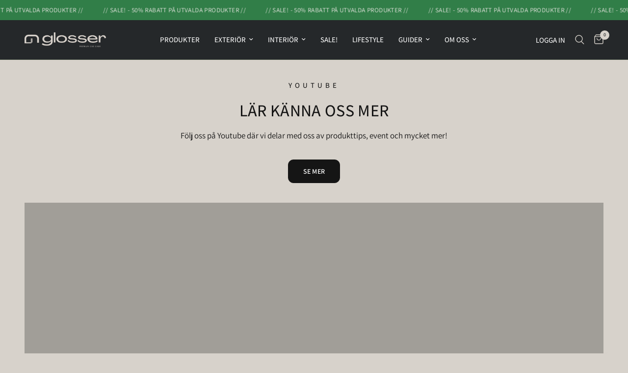

--- FILE ---
content_type: text/css
request_url: https://glossercarcare.com/cdn/shop/t/9/assets/video.css?v=145362304463208458691750754805
body_size: -463
content:
.video-section__container{position:relative;width:100%;aspect-ratio:16/9}.video-section__container.video-aspect--16-9{aspect-ratio:16/9}.video-section__container.video-aspect--9-16{aspect-ratio:9/16}.video-section__container.video-aspect--4-3{aspect-ratio:4/3}.video-section__container.video-aspect--3-4{aspect-ratio:3/4}.video-section__container.video-aspect--square{aspect-ratio:1/1}.video-section__container iframe,.video-section__container video{position:absolute;top:0;left:0;width:100%;height:100%;z-index:1;object-fit:cover}
/*# sourceMappingURL=/cdn/shop/t/9/assets/video.css.map?v=145362304463208458691750754805 */


--- FILE ---
content_type: application/x-javascript
request_url: https://app.cart-bot.net/public/status/shop/9a85e5-4.myshopify.com.js?1769200200
body_size: -297
content:
var giftbee_settings_updated='1723558394c';